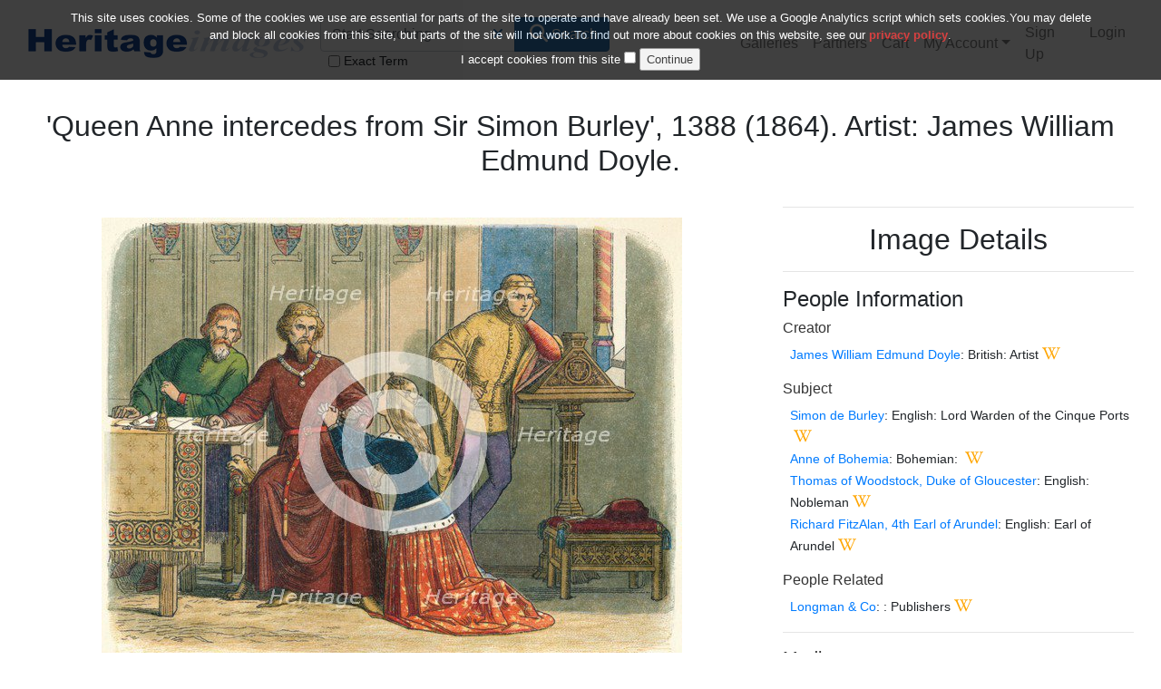

--- FILE ---
content_type: text/html; charset=utf-8
request_url: https://www.heritage-images.com/preview/2653431?page-source=search
body_size: 8638
content:
<!doctype html><html lang="en" data-ng-app="hipWeb"><head><meta charset="utf-8" /><!-- Force latest IE rendering engine & Chrome Frame --><meta http-equiv="X-UA-Compatible" content="IE=edge" /><meta name="viewport" content="width=device-width, initial-scale=1" /><title>&#39;Queen Anne intercedes from Sir Simon Burley&#39;, 1388 (1864). Artist: James William Edmund Doyle. # 2653431 - Heritage Images</title><meta name="author" content="" /><meta name="description" content="View preview image #2653431 - &#39;Queen Anne intercedes from Sir Simon Burley&#39;, 1864.  Queen Anne, (1366- 1394) bows on her knees in supplication for intercession with with Gloucester and Arundel for Sir Simon Burley, (1336-1388) to no avail, 1388. From A Chronicle of England B.C. 55 - A.D. 1485 by James E. Doyle. [Longman, Green, Longman, Roberts &amp; Green, London, 1864]" /><meta name='keywords' content='Heritage Images,culture,art,history,museum,travel,stock photography,rights managed,rm,rights-managed,stock photos,stock images,stock,high res,lightbox,photo library,photography,picture research,photo research,photo search'><!-- Custom CSS --><link rel="stylesheet" href="/dist/css/heritage-7811e17250.min.css"/><script>(function(i,s,o,g,r,a,m){i['GoogleAnalyticsObject']=r;i[r]=i[r]||function(){(i[r].q=i[r].q||[]).push(arguments)},i[r].l=1*new Date();a=s.createElement(o),m=s.getElementsByTagName(o)[0];a.async=1;a.src=g;m.parentNode.insertBefore(a,m)})(window,document,'script','https://www.google-analytics.com/analytics.js','ga');ga('create', 'UA-7612460-3', 'auto');ga('send', 'pageview');</script><link rel="preload" as="style" onload="this.rel = 'stylesheet'" crossorigin="anonymous" href="https://www.heritage-images.com/dist/webfonts/fa-solid-900.woff2"><script src="https://cdn.ywxi.net/js/1.js" async></script></head><body><div class="container-fluid"><nav class="navbar navbar-expand-lg navbar-light bg-white p-3 mb-2" id="top" data-ng-controller="HeaderController" style="z-index: 10001"><a href="/" class="navbar-brand"><img src="/images/heritage_images_logo.png" title="Heritage Images Logo" alt="Heritage Images Logo" width="306" height="32"></a><button class="navbar-toggler" type="button" data-toggle="collapse" data-target="#navbarSupportedContent" aria-label="Toggle Navbar Visibility"><span class="navbar-toggler-icon"></span></button><div class="collapse navbar-collapse" id="navbarSupportedContent"><form class="form-inline mr-5" style="min-width: 250px" action="/search" method="get"><div class="input-group"><input type="text" class="form-control" id="searchTerm" name="searchTerm" placeholder="Start Searching" value=""><button type="button" class="btn bg-transparent d-none d-xl-block" style="margin-left: -40px; z-index: 100;" onclick="resetSearch();" title="Reset Search"><i class="fas fa-times"></i></button><div class="input-group-append"><button class="btn btn-primary" type="submit"><i class="fas fa-search fa-lg button-icon mx-1"></i>Search</button></div></div><div class="checkbox-inline"><label for="exactSearch" style="font-size: 14px;"><input class="mx-1" type="checkbox" id="exactSearch" name="exactSearch" value="true" >Exact Term</label></div></form><ul class="navbar-nav"><li class="nav-item" ><a class="nav-link" href="/galleries">Galleries</a></li><li class="nav-item" ><a class="nav-link" href="/partners">Partners</a></li><li class="nav-item" ><a class="nav-link" href="/cart">Cart<span data-ng-if="cartCount > 0" class="badge badge-success ml-1" data-ng-bind="cartCount"></span></a></li><li class="nav-item dropdown" ><a class="nav-link dropdown-toggle" href="#" id="navbarMyAccountDropdown" data-toggle="dropdown">My Account</a><div class="dropdown-menu"><a href="/lightbox" class="dropdown-item">Lightboxes</a><a href="/profile" class="dropdown-item">My Profile</a><a href="/account/orders" class="dropdown-item">My Orders</a></div></li></ul><ul class="navbar-nav ml-auto"></ul><ul class="navbar-nav ml-auto"><li class="nav-item" ><a class="nav-link" href="/signup">Sign Up</a></li><li class="nav-item" ><a class="nav-link" href="/login">Login</a></li></ul></div></nav><div class="container-fluid" data-ng-controller="SearchController" data-ng-init="SetUp('59282d2fbfef0a7c688b4867')"><div class="row mb-2" id="mainsection"></div><div class="row align-items-center mb-2"><a data-ng-show="" href="">Back tothumbnails</a></div><div class="row align-items-center mb-2"><h2 class="text-center">&#39;Queen Anne intercedes from Sir Simon Burley&#39;, 1388 (1864). Artist: James William Edmund Doyle.</h2></div><div class="row mb-2"><div class="col-md-8 text-center" data-ng-class="{lightboxthumbnail: lbx59282d2fbfef0a7c688b4867}">                                            <div class="card-body previewimage"><img class="img-fluid pt-2" src="https://d21cmcylgnyv91.cloudfront.net/EU34kXOwlr6SPIfO-wnAqXJKTdo=/fit-in/640x640/filters:watermark(https://s3-eu-west-1.amazonaws.com/hip-static/newsite/misc/C_watermark_v4_italic.png,center,center,50)/2653431.jpg" title="&#39;Queen Anne intercedes from Sir Simon Burley&#39;, 1388 (1864). Artist: James William Edmund Doyle." alt="&#39;Queen Anne intercedes from Sir Simon Burley&#39;, 1388 (1864). Artist: James William Edmund Doyle."><div class="lastpreview"><a href="" title="Previous Image onPage"><i class="fas fa-angle-double-left fa-6x mx-2 stroke" data-ng-hide="true" data-ng-cloak></i></a></div><div class="nextpreview"><a href="" title="Next Image onPage"><i class="fas fa-angle-double-right fa-6x mx-2 stroke" data-ng-hide="true" data-ng-cloak></i></a></div></div><p class="text-center"><h6><small><em>2-653-431 - The Print Collector/Heritage Images</em></small></h6></p><p class="text-center"><a data-ng-show="lbx59282d2fbfef0a7c688b4867" href="#" title="Remove from Lightbox" data-ng-click="updateLightbox('59282d2fbfef0a7c688b4867', $event)" data-toggle="tooltip" data-placement="bottom"><i class="fas fa-lightbulb fa-2x mx-1" role="presentation" aria-label="Remove from Lightbox" style="color: orange;"></i></a><a data-ng-hide="lbx59282d2fbfef0a7c688b4867" href="#" title="Add to Lightbox" data-ng-click="updateLightbox('59282d2fbfef0a7c688b4867', $event)" data-toggle="tooltip" data-placement="bottom"><i id="lboxiconadd59282d2fbfef0a7c688b4867" class="fas fa-lightbulb fa-2x mx-1" role="presentation" aria-label="Add to Lightbox"></i></a><a href="#" title="Add to Cart" data-ng-click="addToCartUnpriced('59282d2fbfef0a7c688b4867', $event)" data-toggle="tooltip" data-placement="bottom"><i id="carticon59282d2fbfef0a7c688b4867" class="fas fa-shopping-cart mx-1 fa-2x" role="presentation" aria-label="Add to Cart" data-ng-class="{activeicon: cart59282d2fbfef0a7c688b4867}"></i></a><a href="#" title="Price this Image" class="open-modal" data-toggle="modal" data-target="#priceModal" data-ng-click="SetCurrentImageId('59282d2fbfef0a7c688b4867','Image','')"><i class="fas fa-dollar-sign fa-2x mx-1" role="presentation" aria-label="Price this image" data-toggle="tooltip" data-placement="bottom" title="Price this image"></i></a><a data-ng-show="" href="#" title="Download this Image" class="open-modal" data-toggle="modal" data-target="#downloadModal" data-ng-click="SetCurrentImageId('59282d2fbfef0a7c688b4867','Image','')"><i class="fas fa-download fa-2x mx-1" role="presentation" aria-label="Download this image" data-toggle="tooltip" data-placement="bottom" title="Download this image"></i></a><a href="https://www.heritage-print.com/dmcs-search.html?find=2653431" target="_blank" title="Buy a Print" rel="noopener"><i class="fas fa-image fa-2x mx-1" role="presentation" aria-label="Buy a Print" data-toggle="tooltip" data-placement="bottom" title="Buy a Print"></i></a><a href="https://www.heritage-print.com/dmcs-search.html?find=2653431" target="_blank"><i class="fas fa-portrait fa-2x mx-1" role="presentation" aria-label="Print available" data-toggle="tooltip" data-placement="bottom" title="Print available"></i></a></p><p class="lead text-justify"><em>&#39;Queen Anne intercedes from Sir Simon Burley&#39;, 1864.  Queen Anne, (1366- 1394) bows on her knees in supplication for intercession with with Gloucester and Arundel for Sir Simon Burley, (1336-1388) to no avail, 1388. From A Chronicle of England B.C. 55 - A.D. 1485 by James E. Doyle. [Longman, Green, Longman, Roberts &amp; Green, London, 1864]</em></p></div><div id="details" class="col-md-4"><hr/><h2 class="text-center">Image Details</h2><hr/><div><h4>People Information</h4><h6><a href="#" class="definedheader" data-toggle="tooltip" data-placement="bottom" title="The individual responsible for creating the work in the image. Where the image is a work of art such as an engraving, watercolour, photograph etc. the creator will be the artist responsible for creating the medium. Where the image is a photograph of an object in a studio the creator is the individual responsible for creating the object.">Creator</a></h6><ol class="list-unstyled pl-2"><li><small><a href="/search/people/creator/name/James William Edmund Doyle/page/1" title="Search for Creator - James William Edmund Doyle">James William Edmund Doyle</a><span data-ng-if="">, <i>attributed to</i></span><span data-ng-if="British!==''">: British</span>: Artist</small><a href="https://en.wikipedia.org/wiki/James William Edmund Doyle" target="_blank" rel="noopener" title="Search Wikipedia for James William Edmund Doyle"><i class="fab fa-wikipedia-w mx-1 definedheader activeicon" role="presentation" aria-label="Search Wikipedia for James William Edmund Doyle" data-toggle="tooltip" data-placement="bottom" title="Wikipedia search for James William Edmund Doyle opens in new window"></i></a></li></ol><h6><a href="#" class="definedheader" data-toggle="tooltip" data-placement="bottom" title="The individual depicted in the image.">Subject</a></h6><ol class="list-unstyled pl-2"><li><small><a href="/search/people/subject/name/Simon de Burley/page/1" title="Search for Subject - Simon de Burley">Simon de Burley</a>: English: Lord Warden of the Cinque Ports</small><a href="https://en.wikipedia.org/wiki/Simon de Burley" target="_blank" rel="noopener" title="Search Wikipedia for Simon de Burley"><i class="fab fa-wikipedia-w mx-1 definedheader activeicon" role="presentation" aria-label="Search Wikipedia for Simon de Burley" data-toggle="tooltip" data-placement="bottom" title="Wikipedia search for Simon de Burley opens in new window"></i></a></li><li><small><a href="/search/people/subject/name/Anne of Bohemia/page/1" title="Search for Subject - Anne of Bohemia">Anne of Bohemia</a>: Bohemian: </small><a href="https://en.wikipedia.org/wiki/Anne of Bohemia" target="_blank" rel="noopener" title="Search Wikipedia for Anne of Bohemia"><i class="fab fa-wikipedia-w mx-1 definedheader activeicon" role="presentation" aria-label="Search Wikipedia for Anne of Bohemia" data-toggle="tooltip" data-placement="bottom" title="Wikipedia search for Anne of Bohemia opens in new window"></i></a></li><li><small><a href="/search/people/subject/name/Thomas of Woodstock, Duke of Gloucester/page/1" title="Search for Subject - Thomas of Woodstock, Duke of Gloucester">Thomas of Woodstock, Duke of Gloucester</a>: English: Nobleman</small><a href="https://en.wikipedia.org/wiki/Thomas of Woodstock, Duke of Gloucester" target="_blank" rel="noopener" title="Search Wikipedia for Thomas of Woodstock, Duke of Gloucester"><i class="fab fa-wikipedia-w mx-1 definedheader activeicon" role="presentation" aria-label="Search Wikipedia for Thomas of Woodstock, Duke of Gloucester" data-toggle="tooltip" data-placement="bottom" title="Wikipedia search for Thomas of Woodstock, Duke of Gloucester opens in new window"></i></a></li><li><small><a href="/search/people/subject/name/Richard FitzAlan, 4th Earl of Arundel/page/1" title="Search for Subject - Richard FitzAlan, 4th Earl of Arundel">Richard FitzAlan, 4th Earl of Arundel</a>: English: Earl of Arundel</small><a href="https://en.wikipedia.org/wiki/Richard FitzAlan, 4th Earl of Arundel" target="_blank" rel="noopener" title="Search Wikipedia for Richard FitzAlan, 4th Earl of Arundel"><i class="fab fa-wikipedia-w mx-1 definedheader activeicon" role="presentation" aria-label="Search Wikipedia for Richard FitzAlan, 4th Earl of Arundel" data-toggle="tooltip" data-placement="bottom" title="Wikipedia search for Richard FitzAlan, 4th Earl of Arundel opens in new window"></i></a></li></ol><h6><a href="#" class="definedheader" data-toggle="tooltip" data-placement="bottom" title="The individual who is significantly related to the image in some way e.g. author of the work from which the image is taken, someone who commissioned the image, someone who owned the object in the image etc.">People Related</a></h6><ol class="list-unstyled pl-2"><li><small><a href="/search/people/related/name/Longman &amp; Co/page/1" title="Search for Related - Longman &amp; Co">Longman &amp; Co</a>: : Publishers</small><a href="https://en.wikipedia.org/wiki/Longman &amp; Co" target="_blank" rel="noopener" title="Search Wikipedia for Longman &amp; Co"><i class="fab fa-wikipedia-w mx-1 definedheader activeicon" role="presentation" aria-label="Search Wikipedia for Longman &amp; Co" data-toggle="tooltip" data-placement="bottom" title="Wikipedia search for Longman &amp; Co opens in new window"></i></a></li></ol><hr/></div><div><h5><a href="#" class="definedheader" data-toggle="tooltip" data-placement="bottom" title="The Medium is a term to describe the materials or processes used to produce the object in the image i.e. engraving, watercolour, photograph, wood, ivory etc.">Medium</a></h5><ol class="list-unstyled pl-2"><li><small><a href="/search/medium/engraving/page/1" title="Search for Medium - engraving">Engraving</a></small></li></ol><hr/></div><div><h5><a href="#" class="definedheader" data-toggle="tooltip" data-placement="bottom" title="The Picture Type is a genre definition of the object e.g. map, panorama, calendar, poster etc.">Picture Type</a></h5><ol class="list-unstyled pl-2"><li><small><a href="/search/picturetype/portrait/page/1" title="Search for Picture Type - portrait">Portrait</a></small></li></ol><hr/></div><div><h5><a href="#" class="definedheader" data-toggle="tooltip" data-placement="bottom" title="The geographic hierarchy as defined in the Getty Thesaurus of Geographic names.">Geographic Hierarchy</a></h5><p class="pl-2"><small><a href="/search/geography/7029392/name/World/page/1" title="Search for World images"> World</a><i class="fas fa-arrow-right mx-1" aria-hidden="true"></i></small><small><a href="/search/geography/1000003/name/Europe/page/1" title="Search for Europe images"> Europe</a><i class="fas fa-arrow-right mx-1" aria-hidden="true"></i></small><small><a href="/search/geography/7008591/name/United Kingdom/page/1" title="Search for United Kingdom images"> United Kingdom</a><i class="fas fa-arrow-right mx-1" aria-hidden="true"></i></small><small><a href="/search/geography/7002445/name/England/page/1" title="Search for England images"> England</a></small><a href="https://maps.google.com/?q=53,-2&ll=53,-2&z=10" target="_blank" title="View this location on Google Maps"><i class="fas fa-map-marker ml-2" aria-hidden="true"></i></a></p><ol class="list-unstyled pl-2"><li><small>53  00  00  N , 002  00  00  W</small></li></ol><hr/></div><div><h5><a href="#" class="definedheader" data-toggle="tooltip" data-placement="bottom" title="The image&rsquo;s Subject Category.">Category Hierarchy</a></h5><p class="pl-2"><small><a href="/search/category/8/name/People/page/1" title="Search for People images"> People</a><i class="fas fa-arrow-right mx-1" aria-hidden="true"></i></small><small><a href="/search/category/9/name/Royalty/page/1" title="Search for Royalty images"> Royalty</a></small></p><p class="pl-2"><small><a href="/search/category/68/name/Artistic Representations/page/1" title="Search for Artistic Representations images"> Artistic Representations</a><i class="fas fa-arrow-right mx-1" aria-hidden="true"></i></small><small><a href="/search/category/72/name/Portraits/page/1" title="Search for Portraits images"> Portraits</a></small></p><p class="pl-2"><small><a href="/search/category/5/name/History &amp; Politics/page/1" title="Search for History &amp; Politics images"> History &amp; Politics</a><i class="fas fa-arrow-right mx-1" aria-hidden="true"></i></small><small><a href="/search/category/100/name/War &amp; Military/page/1" title="Search for War &amp; Military images"> War &amp; Military</a><i class="fas fa-arrow-right mx-1" aria-hidden="true"></i></small><small><a href="/search/category/103/name/Military Figures &amp; Personnel/page/1" title="Search for Military Figures &amp; Personnel images"> Military Figures &amp; Personnel</a></small></p><hr/></div><div><h4>Digital Image Size</h4><p class="pl-2"><small>Pixel Dimensions (W x H) : 5130x3978</small><br><small>File Size : 59,787kb</small></p><hr/></div><div><h4>Aliases</h4><ol class="list-unstyled pl-2"><li><small>0580044910</small></li></ol><ol class="list-unstyled pl-2"><li><small>2-653-431</small></li></ol><ol class="list-unstyled pl-2"><li><small>2653431</small></li></ol><hr/></div><div><a href="https://www.heritage-print.com/dmcs-search.html?find=2653431" target="_blank" class="btn btn-primary btn-print" id="btnPrint"><i class="fas fa-picture-o fa-lg"></i> Buy a Print</a>&nbsp;&nbsp;<button class="btn btn-primary" id="btnLicense" name="btnLicense" data-toggle="modal" data-target="#priceModal" data-ng-click="SetCurrentImageId('59282d2fbfef0a7c688b4867','Image','')"><i class="fas fa-gbp fa-lg"></i> Buy Image</button><hr/></div></div></div><div class="row mb-2"><h3>Keywords - <small class="text-muted">refine your search by combining multiple keywords below.</small></h3></div><div class="card-deck"><div class="card col-md-3" style="min-width: 20rem; max-width: 20rem; min-height: 3rem; max-height: 3rem"><div class="custom-control custom-checkbox my-auto"><input type="checkbox" id="cbx0" name="cbxkeywords" value="4th Earl of Arundel" class="custom-control-input"/><label class="custom-control-label" for="cbx0">4th Earl of Arundel</label></div></div><div class="card col-md-3" style="min-width: 20rem; max-width: 20rem; min-height: 3rem; max-height: 3rem"><div class="custom-control custom-checkbox my-auto"><input type="checkbox" id="cbx1" name="cbxkeywords" value="14th century" class="custom-control-input"/><label class="custom-control-label" for="cbx1">14th century</label></div></div><div class="card col-md-3" style="min-width: 20rem; max-width: 20rem; min-height: 3rem; max-height: 3rem"><div class="custom-control custom-checkbox my-auto"><input type="checkbox" id="cbx2" name="cbxkeywords" value="19th-century" class="custom-control-input"/><label class="custom-control-label" for="cbx2">19th-century</label></div></div><div class="card col-md-3" style="min-width: 20rem; max-width: 20rem; min-height: 3rem; max-height: 3rem"><div class="custom-control custom-checkbox my-auto"><input type="checkbox" id="cbx3" name="cbxkeywords" value="19th century" class="custom-control-input"/><label class="custom-control-label" for="cbx3">19th century</label></div></div><div class="card col-md-3" style="min-width: 20rem; max-width: 20rem; min-height: 3rem; max-height: 3rem"><div class="custom-control custom-checkbox my-auto"><input type="checkbox" id="cbx4" name="cbxkeywords" value="Anne of Bohemia" class="custom-control-input"/><label class="custom-control-label" for="cbx4">Anne of Bohemia</label></div></div><div class="card col-md-3" style="min-width: 20rem; max-width: 20rem; min-height: 3rem; max-height: 3rem"><div class="custom-control custom-checkbox my-auto"><input type="checkbox" id="cbx5" name="cbxkeywords" value="Arundel Earl of" class="custom-control-input"/><label class="custom-control-label" for="cbx5">Arundel Earl of</label></div></div><div class="card col-md-3" style="min-width: 20rem; max-width: 20rem; min-height: 3rem; max-height: 3rem"><div class="custom-control custom-checkbox my-auto"><input type="checkbox" id="cbx6" name="cbxkeywords" value="Bohemia Anne of" class="custom-control-input"/><label class="custom-control-label" for="cbx6">Bohemia Anne of</label></div></div><div class="card col-md-3" style="min-width: 20rem; max-width: 20rem; min-height: 3rem; max-height: 3rem"><div class="custom-control custom-checkbox my-auto"><input type="checkbox" id="cbx7" name="cbxkeywords" value="Burley Simon de" class="custom-control-input"/><label class="custom-control-label" for="cbx7">Burley Simon de</label></div></div><div class="card col-md-3" style="min-width: 20rem; max-width: 20rem; min-height: 3rem; max-height: 3rem"><div class="custom-control custom-checkbox my-auto"><input type="checkbox" id="cbx8" name="cbxkeywords" value="century" class="custom-control-input"/><label class="custom-control-label" for="cbx8">century</label></div></div><div class="card col-md-3" style="min-width: 20rem; max-width: 20rem; min-height: 3rem; max-height: 3rem"><div class="custom-control custom-checkbox my-auto"><input type="checkbox" id="cbx9" name="cbxkeywords" value="Chronicle of England" class="custom-control-input"/><label class="custom-control-label" for="cbx9">Chronicle of England</label></div></div><div class="card col-md-3" style="min-width: 20rem; max-width: 20rem; min-height: 3rem; max-height: 3rem"><div class="custom-control custom-checkbox my-auto"><input type="checkbox" id="cbx10" name="cbxkeywords" value="color" class="custom-control-input"/><label class="custom-control-label" for="cbx10">color</label></div></div><div class="card col-md-3" style="min-width: 20rem; max-width: 20rem; min-height: 3rem; max-height: 3rem"><div class="custom-control custom-checkbox my-auto"><input type="checkbox" id="cbx11" name="cbxkeywords" value="colour" class="custom-control-input"/><label class="custom-control-label" for="cbx11">colour</label></div></div><div class="card col-md-3" style="min-width: 20rem; max-width: 20rem; min-height: 3rem; max-height: 3rem"><div class="custom-control custom-checkbox my-auto"><input type="checkbox" id="cbx12" name="cbxkeywords" value="concept" class="custom-control-input"/><label class="custom-control-label" for="cbx12">concept</label></div></div><div class="card col-md-3" style="min-width: 20rem; max-width: 20rem; min-height: 3rem; max-height: 3rem"><div class="custom-control custom-checkbox my-auto"><input type="checkbox" id="cbx13" name="cbxkeywords" value="country" class="custom-control-input"/><label class="custom-control-label" for="cbx13">country</label></div></div><div class="card col-md-3" style="min-width: 20rem; max-width: 20rem; min-height: 3rem; max-height: 3rem"><div class="custom-control custom-checkbox my-auto"><input type="checkbox" id="cbx14" name="cbxkeywords" value="day" class="custom-control-input"/><label class="custom-control-label" for="cbx14">day</label></div></div><div class="card col-md-3" style="min-width: 20rem; max-width: 20rem; min-height: 3rem; max-height: 3rem"><div class="custom-control custom-checkbox my-auto"><input type="checkbox" id="cbx15" name="cbxkeywords" value="Doyle James William Edmund" class="custom-control-input"/><label class="custom-control-label" for="cbx15">Doyle James William Edmund</label></div></div><div class="card col-md-3" style="min-width: 20rem; max-width: 20rem; min-height: 3rem; max-height: 3rem"><div class="custom-control custom-checkbox my-auto"><input type="checkbox" id="cbx16" name="cbxkeywords" value="Duke of Gloucester" class="custom-control-input"/><label class="custom-control-label" for="cbx16">Duke of Gloucester</label></div></div><div class="card col-md-3" style="min-width: 20rem; max-width: 20rem; min-height: 3rem; max-height: 3rem"><div class="custom-control custom-checkbox my-auto"><input type="checkbox" id="cbx17" name="cbxkeywords" value="Earl of Arundel" class="custom-control-input"/><label class="custom-control-label" for="cbx17">Earl of Arundel</label></div></div><div class="card col-md-3" style="min-width: 20rem; max-width: 20rem; min-height: 3rem; max-height: 3rem"><div class="custom-control custom-checkbox my-auto"><input type="checkbox" id="cbx18" name="cbxkeywords" value="England" class="custom-control-input"/><label class="custom-control-label" for="cbx18">England</label></div></div><div class="card col-md-3" style="min-width: 20rem; max-width: 20rem; min-height: 3rem; max-height: 3rem"><div class="custom-control custom-checkbox my-auto"><input type="checkbox" id="cbx19" name="cbxkeywords" value="English" class="custom-control-input"/><label class="custom-control-label" for="cbx19">English</label></div></div><div class="card col-md-3" style="min-width: 20rem; max-width: 20rem; min-height: 3rem; max-height: 3rem"><div class="custom-control custom-checkbox my-auto"><input type="checkbox" id="cbx20" name="cbxkeywords" value="engraving" class="custom-control-input"/><label class="custom-control-label" for="cbx20">engraving</label></div></div><div class="card col-md-3" style="min-width: 20rem; max-width: 20rem; min-height: 3rem; max-height: 3rem"><div class="custom-control custom-checkbox my-auto"><input type="checkbox" id="cbx21" name="cbxkeywords" value="female" class="custom-control-input"/><label class="custom-control-label" for="cbx21">female</label></div></div><div class="card col-md-3" style="min-width: 20rem; max-width: 20rem; min-height: 3rem; max-height: 3rem"><div class="custom-control custom-checkbox my-auto"><input type="checkbox" id="cbx22" name="cbxkeywords" value="FitzAlan Richard 4th Earl of Arundel" class="custom-control-input"/><label class="custom-control-label" for="cbx22">FitzAlan Richard 4th Earl of Arundel</label></div></div><div class="card col-md-3" style="min-width: 20rem; max-width: 20rem; min-height: 3rem; max-height: 3rem"><div class="custom-control custom-checkbox my-auto"><input type="checkbox" id="cbx23" name="cbxkeywords" value="fourteenth century" class="custom-control-input"/><label class="custom-control-label" for="cbx23">fourteenth century</label></div></div><div class="card col-md-3" style="min-width: 20rem; max-width: 20rem; min-height: 3rem; max-height: 3rem"><div class="custom-control custom-checkbox my-auto"><input type="checkbox" id="cbx24" name="cbxkeywords" value="Gloucester Duke of" class="custom-control-input"/><label class="custom-control-label" for="cbx24">Gloucester Duke of</label></div></div><div class="card col-md-3" style="min-width: 20rem; max-width: 20rem; min-height: 3rem; max-height: 3rem"><div class="custom-control custom-checkbox my-auto"><input type="checkbox" id="cbx25" name="cbxkeywords" value="guy" class="custom-control-input"/><label class="custom-control-label" for="cbx25">guy</label></div></div><div class="card col-md-3" style="min-width: 20rem; max-width: 20rem; min-height: 3rem; max-height: 3rem"><div class="custom-control custom-checkbox my-auto"><input type="checkbox" id="cbx26" name="cbxkeywords" value="history" class="custom-control-input"/><label class="custom-control-label" for="cbx26">history</label></div></div><div class="card col-md-3" style="min-width: 20rem; max-width: 20rem; min-height: 3rem; max-height: 3rem"><div class="custom-control custom-checkbox my-auto"><input type="checkbox" id="cbx27" name="cbxkeywords" value="indoors" class="custom-control-input"/><label class="custom-control-label" for="cbx27">indoors</label></div></div><div class="card col-md-3" style="min-width: 20rem; max-width: 20rem; min-height: 3rem; max-height: 3rem"><div class="custom-control custom-checkbox my-auto"><input type="checkbox" id="cbx28" name="cbxkeywords" value="inside" class="custom-control-input"/><label class="custom-control-label" for="cbx28">inside</label></div></div><div class="card col-md-3" style="min-width: 20rem; max-width: 20rem; min-height: 3rem; max-height: 3rem"><div class="custom-control custom-checkbox my-auto"><input type="checkbox" id="cbx29" name="cbxkeywords" value="interceding" class="custom-control-input"/><label class="custom-control-label" for="cbx29">interceding</label></div></div><div class="card col-md-3" style="min-width: 20rem; max-width: 20rem; min-height: 3rem; max-height: 3rem"><div class="custom-control custom-checkbox my-auto"><input type="checkbox" id="cbx30" name="cbxkeywords" value="interior" class="custom-control-input"/><label class="custom-control-label" for="cbx30">interior</label></div></div><div class="card col-md-3" style="min-width: 20rem; max-width: 20rem; min-height: 3rem; max-height: 3rem"><div class="custom-control custom-checkbox my-auto"><input type="checkbox" id="cbx31" name="cbxkeywords" value="James Doyle" class="custom-control-input"/><label class="custom-control-label" for="cbx31">James Doyle</label></div></div><div class="card col-md-3" style="min-width: 20rem; max-width: 20rem; min-height: 3rem; max-height: 3rem"><div class="custom-control custom-checkbox my-auto"><input type="checkbox" id="cbx32" name="cbxkeywords" value="James William Edmund Doyle" class="custom-control-input"/><label class="custom-control-label" for="cbx32">James William Edmund Doyle</label></div></div><div class="card col-md-3" style="min-width: 20rem; max-width: 20rem; min-height: 3rem; max-height: 3rem"><div class="custom-control custom-checkbox my-auto"><input type="checkbox" id="cbx33" name="cbxkeywords" value="kneeling" class="custom-control-input"/><label class="custom-control-label" for="cbx33">kneeling</label></div></div><div class="card col-md-3" style="min-width: 20rem; max-width: 20rem; min-height: 3rem; max-height: 3rem"><div class="custom-control custom-checkbox my-auto"><input type="checkbox" id="cbx34" name="cbxkeywords" value="location" class="custom-control-input"/><label class="custom-control-label" for="cbx34">location</label></div></div><div class="card col-md-3" style="min-width: 20rem; max-width: 20rem; min-height: 3rem; max-height: 3rem"><div class="custom-control custom-checkbox my-auto"><input type="checkbox" id="cbx35" name="cbxkeywords" value="Longman and Co" class="custom-control-input"/><label class="custom-control-label" for="cbx35">Longman and Co</label></div></div><div class="card col-md-3" style="min-width: 20rem; max-width: 20rem; min-height: 3rem; max-height: 3rem"><div class="custom-control custom-checkbox my-auto"><input type="checkbox" id="cbx36" name="cbxkeywords" value="Longman  Co" class="custom-control-input"/><label class="custom-control-label" for="cbx36">Longman  Co</label></div></div><div class="card col-md-3" style="min-width: 20rem; max-width: 20rem; min-height: 3rem; max-height: 3rem"><div class="custom-control custom-checkbox my-auto"><input type="checkbox" id="cbx37" name="cbxkeywords" value="Longman Roberts  Green" class="custom-control-input"/><label class="custom-control-label" for="cbx37">Longman Roberts  Green</label></div></div><div class="card col-md-3" style="min-width: 20rem; max-width: 20rem; min-height: 3rem; max-height: 3rem"><div class="custom-control custom-checkbox my-auto"><input type="checkbox" id="cbx38" name="cbxkeywords" value="male" class="custom-control-input"/><label class="custom-control-label" for="cbx38">male</label></div></div><div class="card col-md-3" style="min-width: 20rem; max-width: 20rem; min-height: 3rem; max-height: 3rem"><div class="custom-control custom-checkbox my-auto"><input type="checkbox" id="cbx39" name="cbxkeywords" value="man" class="custom-control-input"/><label class="custom-control-label" for="cbx39">man</label></div></div><div class="card col-md-3" style="min-width: 20rem; max-width: 20rem; min-height: 3rem; max-height: 3rem"><div class="custom-control custom-checkbox my-auto"><input type="checkbox" id="cbx40" name="cbxkeywords" value="men" class="custom-control-input"/><label class="custom-control-label" for="cbx40">men</label></div></div><div class="card col-md-3" style="min-width: 20rem; max-width: 20rem; min-height: 3rem; max-height: 3rem"><div class="custom-control custom-checkbox my-auto"><input type="checkbox" id="cbx41" name="cbxkeywords" value="monarch" class="custom-control-input"/><label class="custom-control-label" for="cbx41">monarch</label></div></div><div class="card col-md-3" style="min-width: 20rem; max-width: 20rem; min-height: 3rem; max-height: 3rem"><div class="custom-control custom-checkbox my-auto"><input type="checkbox" id="cbx42" name="cbxkeywords" value="nineteenth century" class="custom-control-input"/><label class="custom-control-label" for="cbx42">nineteenth century</label></div></div><div class="card col-md-3" style="min-width: 20rem; max-width: 20rem; min-height: 3rem; max-height: 3rem"><div class="custom-control custom-checkbox my-auto"><input type="checkbox" id="cbx43" name="cbxkeywords" value="people" class="custom-control-input"/><label class="custom-control-label" for="cbx43">people</label></div></div><div class="card col-md-3" style="min-width: 20rem; max-width: 20rem; min-height: 3rem; max-height: 3rem"><div class="custom-control custom-checkbox my-auto"><input type="checkbox" id="cbx44" name="cbxkeywords" value="pleading" class="custom-control-input"/><label class="custom-control-label" for="cbx44">pleading</label></div></div><div class="card col-md-3" style="min-width: 20rem; max-width: 20rem; min-height: 3rem; max-height: 3rem"><div class="custom-control custom-checkbox my-auto"><input type="checkbox" id="cbx45" name="cbxkeywords" value="portrait" class="custom-control-input"/><label class="custom-control-label" for="cbx45">portrait</label></div></div><div class="card col-md-3" style="min-width: 20rem; max-width: 20rem; min-height: 3rem; max-height: 3rem"><div class="custom-control custom-checkbox my-auto"><input type="checkbox" id="cbx46" name="cbxkeywords" value="posture" class="custom-control-input"/><label class="custom-control-label" for="cbx46">posture</label></div></div><div class="card col-md-3" style="min-width: 20rem; max-width: 20rem; min-height: 3rem; max-height: 3rem"><div class="custom-control custom-checkbox my-auto"><input type="checkbox" id="cbx47" name="cbxkeywords" value="publication" class="custom-control-input"/><label class="custom-control-label" for="cbx47">publication</label></div></div><div class="card col-md-3" style="min-width: 20rem; max-width: 20rem; min-height: 3rem; max-height: 3rem"><div class="custom-control custom-checkbox my-auto"><input type="checkbox" id="cbx48" name="cbxkeywords" value="queen" class="custom-control-input"/><label class="custom-control-label" for="cbx48">queen</label></div></div><div class="card col-md-3" style="min-width: 20rem; max-width: 20rem; min-height: 3rem; max-height: 3rem"><div class="custom-control custom-checkbox my-auto"><input type="checkbox" id="cbx49" name="cbxkeywords" value="Queen Ann" class="custom-control-input"/><label class="custom-control-label" for="cbx49">Queen Ann</label></div></div><div class="card col-md-3" style="min-width: 20rem; max-width: 20rem; min-height: 3rem; max-height: 3rem"><div class="custom-control custom-checkbox my-auto"><input type="checkbox" id="cbx50" name="cbxkeywords" value="Queen Anne" class="custom-control-input"/><label class="custom-control-label" for="cbx50">Queen Anne</label></div></div><div class="card col-md-3" style="min-width: 20rem; max-width: 20rem; min-height: 3rem; max-height: 3rem"><div class="custom-control custom-checkbox my-auto"><input type="checkbox" id="cbx51" name="cbxkeywords" value="Richard FitzAlan 4th Earl of Arundel" class="custom-control-input"/><label class="custom-control-label" for="cbx51">Richard FitzAlan 4th Earl of Arundel</label></div></div><div class="card col-md-3" style="min-width: 20rem; max-width: 20rem; min-height: 3rem; max-height: 3rem"><div class="custom-control custom-checkbox my-auto"><input type="checkbox" id="cbx52" name="cbxkeywords" value="royal" class="custom-control-input"/><label class="custom-control-label" for="cbx52">royal</label></div></div><div class="card col-md-3" style="min-width: 20rem; max-width: 20rem; min-height: 3rem; max-height: 3rem"><div class="custom-control custom-checkbox my-auto"><input type="checkbox" id="cbx53" name="cbxkeywords" value="royalty" class="custom-control-input"/><label class="custom-control-label" for="cbx53">royalty</label></div></div><div class="card col-md-3" style="min-width: 20rem; max-width: 20rem; min-height: 3rem; max-height: 3rem"><div class="custom-control custom-checkbox my-auto"><input type="checkbox" id="cbx54" name="cbxkeywords" value="Simon Burley" class="custom-control-input"/><label class="custom-control-label" for="cbx54">Simon Burley</label></div></div><div class="card col-md-3" style="min-width: 20rem; max-width: 20rem; min-height: 3rem; max-height: 3rem"><div class="custom-control custom-checkbox my-auto"><input type="checkbox" id="cbx55" name="cbxkeywords" value="Simon de Burley" class="custom-control-input"/><label class="custom-control-label" for="cbx55">Simon de Burley</label></div></div><div class="card col-md-3" style="min-width: 20rem; max-width: 20rem; min-height: 3rem; max-height: 3rem"><div class="custom-control custom-checkbox my-auto"><input type="checkbox" id="cbx56" name="cbxkeywords" value="Sir Simon de Burley" class="custom-control-input"/><label class="custom-control-label" for="cbx56">Sir Simon de Burley</label></div></div><div class="card col-md-3" style="min-width: 20rem; max-width: 20rem; min-height: 3rem; max-height: 3rem"><div class="custom-control custom-checkbox my-auto"><input type="checkbox" id="cbx57" name="cbxkeywords" value="sovereign" class="custom-control-input"/><label class="custom-control-label" for="cbx57">sovereign</label></div></div><div class="card col-md-3" style="min-width: 20rem; max-width: 20rem; min-height: 3rem; max-height: 3rem"><div class="custom-control custom-checkbox my-auto"><input type="checkbox" id="cbx58" name="cbxkeywords" value="The Print Collector" class="custom-control-input"/><label class="custom-control-label" for="cbx58">The Print Collector</label></div></div><div class="card col-md-3" style="min-width: 20rem; max-width: 20rem; min-height: 3rem; max-height: 3rem"><div class="custom-control custom-checkbox my-auto"><input type="checkbox" id="cbx59" name="cbxkeywords" value="Thomas of Woodstock Duke of Gloucester" class="custom-control-input"/><label class="custom-control-label" for="cbx59">Thomas of Woodstock Duke of Gloucester</label></div></div><div class="card col-md-3" style="min-width: 20rem; max-width: 20rem; min-height: 3rem; max-height: 3rem"><div class="custom-control custom-checkbox my-auto"><input type="checkbox" id="cbx60" name="cbxkeywords" value="tutor" class="custom-control-input"/><label class="custom-control-label" for="cbx60">tutor</label></div></div><div class="card col-md-3" style="min-width: 20rem; max-width: 20rem; min-height: 3rem; max-height: 3rem"><div class="custom-control custom-checkbox my-auto"><input type="checkbox" id="cbx61" name="cbxkeywords" value="woman" class="custom-control-input"/><label class="custom-control-label" for="cbx61">woman</label></div></div><div class="card col-md-3" style="min-width: 20rem; max-width: 20rem; min-height: 3rem; max-height: 3rem"><div class="custom-control custom-checkbox my-auto"><input type="checkbox" id="cbx62" name="cbxkeywords" value="women" class="custom-control-input"/><label class="custom-control-label" for="cbx62">women</label></div></div><div class="card col-md-3" style="min-width: 20rem; max-width: 20rem; min-height: 3rem; max-height: 3rem"><div class="custom-control custom-checkbox my-auto"><input type="checkbox" id="cbx63" name="cbxkeywords" value="Woodstock Thomas Duke of Gloucester" class="custom-control-input"/><label class="custom-control-label" for="cbx63">Woodstock Thomas Duke of Gloucester</label></div></div></div><div class="col-md-3 my-2"><button class="btn btn-primary" id="btnSearchKeywordList" name="btnSearchKeywordList" data-ng-click="doSearch('preview')"><i class="fas fa-search fa-lg button-icon mx-1"></i>Search</button></div>        <div id="spinnerModal" class="modal" tabindex="-1" role="dialog"><div class="modal-dialog modal-dialog-centered justify-content-center" role="document"><div class="spinner-grow text-light" style="width: 5rem; height: 5rem;" role="status"><span class="sr-only">Loading...</span></div></div></div><!-- Modal --><div id="priceModal" class="modal fade" role="dialog" aria-labelledby="PricingModalLabel" aria-hidden="true"><div class="modal-dialog" role="document"><!-- Modal content--><div class="modal-content container-fluid"><div class="modal-header"><h4 class="modal-title" id="PricingModalLabel"><i class="fas fa-dollar-sign mx-2"></i>Price This Image</h4><button type="button" class="close" data-dismiss="modal" aria-hidden="true"><i class="fas fa-window-close"></i></button></div><div class="modal-body"><form class="contact" name="pricingForm" id="pricingForm"><div class="form-group row"><label class="col-sm-3 col-form-label" for="pricelistSelect">Usage</label><div class="col-sm-9"><select class="form-control ng-cloak" name="pricelistSelect" id="pricelistSelect"data-ng-options="option.name for option in mediapricelist.availableOptions track by option.id"data-ng-model="pricelists.selectedOption"data-ng-change="getPriceListDetails()"></select></div></div><div class="form-group row" data-ng-repeat="options in criteria"><label class="col-sm-3 col-form-label" for="{{ options._id }}">{{ options.name }}</label><div class="col-sm-9"><select class="form-control"name="{{ options._id }}"id="{{ options._id }}"data-ng-model="options.selected"data-ng-change="showPrice()"data-ng-options="option as option.name for option in options.options track by option._id"><option value="">Please select</option></select></div></div><input type="hidden" name="priceImageId" id="priceImageId" value="{{ priceImageId }}"></form><div class="col-12"><strong>{{ inclusions }}</strong></div></div><div class="modal-footer"><div class="mx-auto"><h5><strong>{{ calculatedPrice | currency : '£' }}</strong></h5></div><button type="button" class="btn btn-secondary" id="cancelprice" data-dismiss="modal">Cancel</button><button type="submit" class="btn btn-primary" id="submitaddtocart" data-ng-click="addToCartPriced()">Add to Cart</button></div></div></div></div><!-- Modal --><!-- Modal --><div id="downloadModal" class="modal fade" role="dialog" aria-labelledby="DownloadImageModalLabel" aria-hidden="true" tabindex="-1"><div class="modal-dialog" role="document"><!-- Modal content--><div class="modal-content"><div class="modal-header"><h4 class="modal-title" id="DownloadImageModalLabel"><i class="fas fa-download mx-2"></i>Download Image</h4><button type="button" class="close" data-dismiss="modal" aria-hidden="true" aria-label="Close"><i class="fas fa-window-close"></i></button></div><div class="modal-body pb-0"><p class="small">Downloading Heritage Images copyrighted content is subject to these <a href="/terms-and-conditions" >terms and conditions.</a></p></div><div class="modal-body row pb-0"><div class="col-md-6">Agree to T&lsquo;s & C&lsquo;s</div><div class="col-md-6"><input type="checkbox" name="accepttandcs" id="accepttandcs" data-ng-model="accepttandcs" data-ng-true-value="true" data-ng-false-value="false" data-ng-change="downloadImage()"></div></div><div class="modal-body row"><div class="col-md-6">Link</div><div class="col-md-6"><a href="#" data-ng-href="/{{downloadurl}}" onclick="$('#downloadModal').modal('hide')" download>{{downloadname}}</a></div></div><div class="modal-footer"><button type="button" class="btn btn-primary" id="canceldownload" data-dismiss="modal">Close</button></div></div></div></div><!-- Modal --><script type="application/ld+json">{"@context": "http://schema.org","@type": "ImageObject","name": "'Queen Anne intercedes from Sir Simon Burley', 1388 (1864). Artist: James William Edmund Doyle.","description": "'Queen Anne intercedes from Sir Simon Burley', 1864.  Queen Anne, (1366- 1394) bows on her knees in supplication for intercession with with Gloucester and Arundel for Sir Simon Burley, (1336-1388) to no avail, 1388. From A Chronicle of England B.C. 55 - A.D. 1485 by James E. Doyle. [Longman, Green, Longman, Roberts & Green, London, 1864]","representativeOfPage": "true","thumbnailUrl": "https://d21cmcylgnyv91.cloudfront.net/OcWK7SAU3U0DSTIaH5Aie92mvy0=/fit-in/224x/2653431.jpg","contentUrl": "https://d21cmcylgnyv91.cloudfront.net/EU34kXOwlr6SPIfO-wnAqXJKTdo=/fit-in/640x640/filters:watermark(https://s3-eu-west-1.amazonaws.com/hip-static/newsite/misc/C_watermark_v4_italic.png,center,center,50)/2653431.jpg","copyrightHolder": "The Print Collector/Heritage Images","copyrightNotice": "The Print Collector/Heritage Images","creditText": "The Print Collector/Heritage Images","acquireLicensePage": "https://www.heritage-images.com/pricing","license": "https://www.heritage-images.com/pricing","creator": "James William Edmund Doyle","keywords": "4th Earl of Arundel,14th century,19th-century,19th century,Anne of Bohemia,Arundel Earl of,Bohemia Anne of,Burley Simon de,century,Chronicle of England,color,colour,concept,country,day,Doyle James William Edmund,Duke of Gloucester,Earl of Arundel,England,English,engraving,female,FitzAlan Richard 4th Earl of Arundel,fourteenth century,Gloucester Duke of,guy,history,indoors,inside,interceding,interior,James Doyle,James William Edmund Doyle,kneeling,location,Longman and Co,Longman  Co,Longman Roberts  Green,male,man,men,monarch,nineteenth century,people,pleading,portrait,posture,publication,queen,Queen Ann,Queen Anne,Richard FitzAlan 4th Earl of Arundel,royal,royalty,Simon Burley,Simon de Burley,Sir Simon de Burley,sovereign,The Print Collector,Thomas of Woodstock Duke of Gloucester,tutor,woman,women,Woodstock Thomas Duke of Gloucester","publisher": "Heritage Images"}</script></div><div class="container-fluid"><div class="row"><a href="#top" class="back-to-top"> Back to top </a></div></div><footer class="footer my-4 p-3"><div class="container-fluid"><div class="row"><div class="col-sm-3 hidden-xs"><span id="siteseal"><script async type="text/javascript" src="https://seal.godaddy.com/getSeal?sealID=XWaNMlHlm9SjEZYIrnOOI01l4yBXgeLCFEGu5Dw3qL0bHH52QLFLNngcwoPS"></script></span></div><div class="col-sm-3 hidden-xs"><ul><li class="list-title">Heritage Images</li><li><a href="/partners">Partners</a></li><li><a href="/pricing">Pricing</a></li><li><a href="/terms-and-conditions">Terms and Conditions</a></li><li><a href="/api-terms-and-conditions">API</a></li><li><a href="/privacy-policy">Privacy Policy</a></li></ul></div><div class="col-sm-3 hidden-xs"><ul><li class="list-title">Information</li><li><a href="/about-us">About Us</a></li><li><a href="/faqs">FAQs</a></li><li><a target="_blank" rel="noopener" href="https://twitter.com/Heritage_Images">Twitter</a></li><li><a target="_blank" rel="noopener" href="https://www.facebook.com/Heritage-Images-223915597671230">Facebook</a></li><li><a target="_blank" rel="noopener" href="https://www.instagram.com/heritageimagepartnership">Instagram</a></li></ul></div><div class="col-sm-3"><ul><li class="list-title">Contact</li><li><a href="mailto:advisor@heritage-images.com">Email Sales Dept.</a></li><li><a href="mailto:international@heritage-images.com">International Sales Dept.</a></li><li><a href="/contact">Contact details</a></li></ul></div></div><div class="row justify-content-center"><div class="col-xs-12"><hr class="light"/><p><small>&copy;<span id="calcyear"></span> All rights reserved. Heritage Image Partnership Ltd. Company registration number 06416318. VAT Registration Number 128 7563 87.</small></p></div></div></div></footer></div><script src="/dist/js/jquery.min.js"></script><script defer src="https://cdnjs.cloudflare.com/ajax/libs/angular-loader/1.8.2/angular-loader.min.js"></script><script defer src="https://ajax.googleapis.com/ajax/libs/jqueryui/1.13.2/jquery-ui.min.js"></script><script src="https://cdnjs.cloudflare.com/ajax/libs/angular.js/1.8.2/angular.min.js"></script><script defer src="https://cdnjs.cloudflare.com/ajax/libs/moment.js/2.29.4/moment.min.js"></script><script defer src="https://cdnjs.cloudflare.com/ajax/libs/angular-moment/1.2.0/angular-moment.min.js"></script><script defer src="https://cdnjs.cloudflare.com/ajax/libs/angular-ui-bootstrap/2.5.0/ui-bootstrap-tpls.min.js"></script><script defer src="https://cdn.jsdelivr.net/npm/angular-dragdrop@1.0.13/src/angular-dragdrop.min.js"></script><script defer src="https://cdn.jsdelivr.net/npm/bootstrap@4.5.3/dist/js/bootstrap.bundle.min.js" integrity="sha384-ho+j7jyWK8fNQe+A12Hb8AhRq26LrZ/JpcUGGOn+Y7RsweNrtN/tE3MoK7ZeZDyx" crossorigin="anonymous"></script><script src="/dist/js/jquery-cf278fd719.cookiesdirective.min.js"></script><script>$(document).ready(function() {$.cookiesDirective({privacyPolicyUri: '/privacy-policy',cookieScripts: 'Google Analytics',backgroundOpacity: 75});});</script><script type="text/javascript">function resetSearch() {document.getElementById('searchTerm').value = '';document.getElementById('exactSearch').checked = false;return false;}</script><script>const d = new Date();let year = d.getFullYear();document.getElementById("calcyear").innerHTML = year;</script><script src="/dist/js/heritage-fbce52f536.min.js"></script><script>$(function () {$('[data-toggle="tooltip"]').tooltip();$('[data-toggle="modal tooltip"]').tooltip()});</script></body></html>

--- FILE ---
content_type: application/javascript
request_url: https://www.heritage-images.com/dist/js/jquery-cf278fd719.cookiesdirective.min.js
body_size: 2283
content:
!function(r){r.cookiesDirective=function(e){var i,e=r.extend({explicitConsent:!0,position:"top",duration:10,limit:0,message:null,cookieScripts:null,privacyPolicyUri:"privacy.html",scriptWrapper:function(){},customDialogSelector:null,fontFamily:"helvetica",fontColor:"#FFFFFF",fontSize:"13px",backgroundColor:"#000000",backgroundOpacity:"80",linkColor:"#CA0000",positionOffset:"0"},e);!t("cookiesDirective")&&(0<e.limit&&(t("cookiesDisclosureCount")?(i=t("cookiesDisclosureCount"),d("cookiesDisclosureCount",++i,1)):d("cookiesDisclosureCount",1,1),!(e.limit>=t("cookiesDisclosureCount")))||o(e),e.explicitConsent)||e.scriptWrapper.call()},r.cookiesDirective.loadScript=function(e){var e=r.extend({uri:"",appendTo:"body"},e),i=String(e.appendTo),t=document.createElement("script");switch(t.src=e.uri,t.type="text/javascript",t.onload=t.onreadystatechange=function(){t.readyState&&"loaded"!=t.readyState&&t.readyState},e.appendTo){case"head":r("head").append(t);break;case"body":r("body").append(t);break;default:r("#"+i).append(t)}};var t=function(e){for(var i=e+"=",t=document.cookie.split(";"),o=0;o<t.length;o++){for(var n=t[o];" "==n.charAt(0);)n=n.substring(1,n.length);if(0===n.indexOf(i))return n.substring(i.length,n.length)}return null},d=function(e,i,t){var o,n="";t&&((o=new Date).setTime(o.getTime()+24*t*60*60*1e3),n="; expires="+o.toGMTString()),document.cookie=e+"="+i+n+"; path=/"},o=function(e){var i,t=e,o=(t.css="fixed","Microsoft Internet Explorer"==navigator.appName&&(e=navigator.userAgent,(o=null!==new RegExp("MSIE ([0-9]{1,}[\\.0-9]{0,})").exec(e)?parseFloat(RegExp.$1):o)<=8||9==o&&"BackCompat"==document.compatMode&&((e=document.createElement("meta")).content="IE=EmulateIE8",document.getElementsByTagName("head")[0].appendChild(e),!0))&&(t.position="top",t.css="absolute"),"");if(t.cookieScripts){var n=t.cookieScripts.split(","),s=n.length,a="";if(1<s){for(var c=0;c<s-1;c++)a+=n[c]+", ";o=" We use "+a.substring(0,a.length-2)+" and "+n[s-1]+" scripts, which all set cookies. "}else o=" We use a "+n[0]+" script which sets cookies."}t.customDialogSelector?(i=(e=r("#cookie-dialog")).find("#cookiesdirective"),t.explicitConsent?(0==i.find("#epdnotick").length&&(i.append('<div id="epdnotick" style="display: none;">You must tick the "I accept cookies from this site" box to accept</div>'),console.warn('cookiesDirective: Element with ID "epdnotick" does not exist in custom dialog, so automatically added')),0==i.find("input#epdagree").length&&(i.append('<input type="checkbox" id="epdagree" />'),console.warn('cookiesDirective: Checkbox with ID "epdagree" does not exist in custom dialog, so automatically added')),0==i.find("input#explicitsubmit").length&&(i.append('<input type="submit" id="explicitsubmit" value="Continue" />'),console.warn('cookiesDirective: Submit button with ID "explicitsubmit" does not exist in custom dialog, so automatically added'))):0==i.find("input#impliedsubmit").length&&(i.append('<input type="submit" id="impliedsubmit" value="Do not show this message again" />'),console.warn('cookiesDirective: Submit button with ID "impliedsubmit" does not exist in custom dialog, so automatically added')),e.find("#epdnotick").css("display","none"),"none"!=e.css("display")&&console.error('cookiesDirective: Custom dialog element should have CSS style display: "none".'),i.css(t.position,"-300px"),i.css({position:t.css,left:"0px",width:"100%",height:"auto","text-align":"center","z-index":"1000"}),e.show()):(r("#cookiesdirective").remove(),i=(i=(i=(i=(i=(i="")+'<div id="epd"><div id="cookiesdirective" style="position:'+t.css+";"+t.position+":-300px;left:0px;width:100%;")+"height:auto;background:"+t.backgroundColor+";opacity:."+t.backgroundOpacity+";")+"-ms-filter: “alpha(opacity="+t.backgroundOpacity+")”; filter: alpha(opacity="+t.backgroundOpacity+");")+"-khtml-opacity: ."+t.backgroundOpacity+"; -moz-opacity: ."+t.backgroundOpacity+";")+"color:"+t.fontColor+";font-family:"+t.fontFamily+";font-size:"+t.fontSize+';text-align:center;z-index:10001;"><div style="position:relative;height:auto;width:90%;padding:10px;margin-left:auto;margin-right:auto;">',t.message||(t.explicitConsent?(t.message="This site uses cookies. Some of the cookies we ",t.message+="use are essential for parts of the site to operate and have already been set."):t.message="We have placed cookies on your computer to help make this website better."),i+=t.message,i=t.explicitConsent?(i=i+(o+"You may delete and block all cookies from this site, but parts of the site will not work.")+'To find out more about cookies on this website, see our <a style="color:'+t.linkColor+";font-weight:bold;")+"font-family:"+t.fontFamily+";font-size:"+t.fontSize+';" href="'+t.privacyPolicyUri+'">privacy policy</a>.<br/><div id="epdnotick" style="color:#ca0000;display:none;margin:2px;"><span style="background:#cecece;padding:2px;">You must tick the "I accept cookies from this site" box to accept</span></div><div style="margin-top:5px;">I accept cookies from this site <input type="checkbox" name="epdagree" id="epdagree" />&nbsp;<input type="submit" name="explicitsubmit" id="explicitsubmit" value="Continue"/><br/></div></div>':(i+=o+' More details can be found in our <a style="color:'+t.linkColor+";")+"font-weight:bold;font-family:"+t.fontFamily+";font-size:"+t.fontSize+';" href="'+t.privacyPolicyUri+'">privacy policy</a>.<div style="margin-top:5px;"><input type="submit" name="impliedsubmit" id="impliedsubmit" value="Do not show this message again"/></div></div>',i+="</div></div></div>",r("body").append(i));var p=t.position.toLowerCase(),l={in:null,out:null};"top"==(p="top"!=p&&"bottom"!=p?"top":p)?(l.in={top:t.positionOffset},l.out={top:"-300"}):(l.in={bottom:t.positionOffset},l.out={bottom:"-300"}),r("#cookiesdirective").animate(l.in,1e3,function(){t.explicitConsent?r("#explicitsubmit").click(function(){r("#epdagree").is(":checked")?(d("cookiesDirective",1,365),r("#cookiesdirective").animate(l.out,1e3,function(){r("#cookiesdirective").remove(),location.reload(!0)})):r("#epdnotick").css("display","")}):r("#impliedsubmit").click(function(){d("cookiesDirective",1,365),r("#cookiesdirective").animate(l.out,1e3,function(){r("#cookiesdirective").remove()})}),0<t.duration&&setTimeout(function(){r("#cookiesdirective").animate({opacity:"0"},2e3,function(){r("#cookiesdirective").css(p,"-300px")})},1e3*t.duration)})}}(jQuery);

--- FILE ---
content_type: text/plain
request_url: https://www.google-analytics.com/j/collect?v=1&_v=j102&a=953009209&t=pageview&_s=1&dl=https%3A%2F%2Fwww.heritage-images.com%2Fpreview%2F2653431%3Fpage-source%3Dsearch&ul=en-us%40posix&dt=%27Queen%20Anne%20intercedes%20from%20Sir%20Simon%20Burley%27%2C%201388%20(1864).%20Artist%3A%20James%20William%20Edmund%20Doyle.%20%23%202653431%20-%20Heritage%20Images&sr=1280x720&vp=1280x720&_u=IEBAAEABAAAAACAAI~&jid=829487504&gjid=1710816216&cid=1838188220.1768659474&tid=UA-7612460-3&_gid=1241234024.1768659474&_r=1&_slc=1&z=1887734591
body_size: -453
content:
2,cG-5MTZ1X5CYY